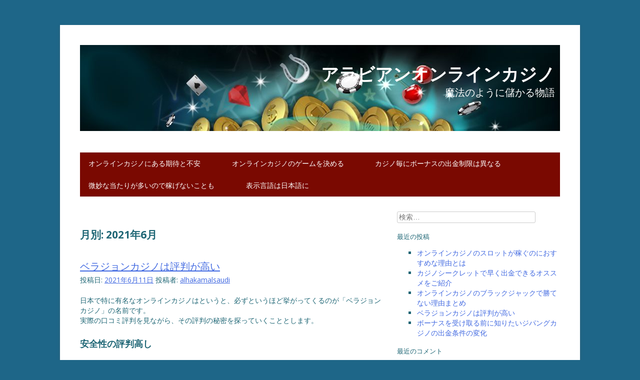

--- FILE ---
content_type: text/html; charset=UTF-8
request_url: https://www.alhakamalsaudi.com/2021/06/
body_size: 9933
content:
<!DOCTYPE html>
<html lang="ja">
<head>
<meta charset="UTF-8">
<meta name="viewport" content="width=device-width, initial-scale=1">
<link rel="profile" href="http://gmpg.org/xfn/11">
<link rel="pingback" href="https://www.alhakamalsaudi.com/wordpress/xmlrpc.php">

<title>6月, 2021 | アラビアンオンラインカジノ</title>

<!-- All in One SEO Pack 3.1.1 によって Michael Torbert の Semper Fi Web Design[273,309] -->
<meta name="robots" content="noindex,follow" />

<link rel="canonical" href="https://www.alhakamalsaudi.com/2021/06/" />
<!-- All in One SEO Pack -->
<link rel='dns-prefetch' href='//s0.wp.com' />
<link rel='dns-prefetch' href='//s.w.org' />
<link rel="alternate" type="application/rss+xml" title="アラビアンオンラインカジノ &raquo; フィード" href="https://www.alhakamalsaudi.com/feed/" />
<link rel="alternate" type="application/rss+xml" title="アラビアンオンラインカジノ &raquo; コメントフィード" href="https://www.alhakamalsaudi.com/comments/feed/" />
		<script type="text/javascript">
			window._wpemojiSettings = {"baseUrl":"https:\/\/s.w.org\/images\/core\/emoji\/12.0.0-1\/72x72\/","ext":".png","svgUrl":"https:\/\/s.w.org\/images\/core\/emoji\/12.0.0-1\/svg\/","svgExt":".svg","source":{"concatemoji":"https:\/\/www.alhakamalsaudi.com\/wordpress\/wp-includes\/js\/wp-emoji-release.min.js?ver=5.2.21"}};
			!function(e,a,t){var n,r,o,i=a.createElement("canvas"),p=i.getContext&&i.getContext("2d");function s(e,t){var a=String.fromCharCode;p.clearRect(0,0,i.width,i.height),p.fillText(a.apply(this,e),0,0);e=i.toDataURL();return p.clearRect(0,0,i.width,i.height),p.fillText(a.apply(this,t),0,0),e===i.toDataURL()}function c(e){var t=a.createElement("script");t.src=e,t.defer=t.type="text/javascript",a.getElementsByTagName("head")[0].appendChild(t)}for(o=Array("flag","emoji"),t.supports={everything:!0,everythingExceptFlag:!0},r=0;r<o.length;r++)t.supports[o[r]]=function(e){if(!p||!p.fillText)return!1;switch(p.textBaseline="top",p.font="600 32px Arial",e){case"flag":return s([55356,56826,55356,56819],[55356,56826,8203,55356,56819])?!1:!s([55356,57332,56128,56423,56128,56418,56128,56421,56128,56430,56128,56423,56128,56447],[55356,57332,8203,56128,56423,8203,56128,56418,8203,56128,56421,8203,56128,56430,8203,56128,56423,8203,56128,56447]);case"emoji":return!s([55357,56424,55356,57342,8205,55358,56605,8205,55357,56424,55356,57340],[55357,56424,55356,57342,8203,55358,56605,8203,55357,56424,55356,57340])}return!1}(o[r]),t.supports.everything=t.supports.everything&&t.supports[o[r]],"flag"!==o[r]&&(t.supports.everythingExceptFlag=t.supports.everythingExceptFlag&&t.supports[o[r]]);t.supports.everythingExceptFlag=t.supports.everythingExceptFlag&&!t.supports.flag,t.DOMReady=!1,t.readyCallback=function(){t.DOMReady=!0},t.supports.everything||(n=function(){t.readyCallback()},a.addEventListener?(a.addEventListener("DOMContentLoaded",n,!1),e.addEventListener("load",n,!1)):(e.attachEvent("onload",n),a.attachEvent("onreadystatechange",function(){"complete"===a.readyState&&t.readyCallback()})),(n=t.source||{}).concatemoji?c(n.concatemoji):n.wpemoji&&n.twemoji&&(c(n.twemoji),c(n.wpemoji)))}(window,document,window._wpemojiSettings);
		</script>
		<style type="text/css">
img.wp-smiley,
img.emoji {
	display: inline !important;
	border: none !important;
	box-shadow: none !important;
	height: 1em !important;
	width: 1em !important;
	margin: 0 .07em !important;
	vertical-align: -0.1em !important;
	background: none !important;
	padding: 0 !important;
}
</style>
	<link rel='stylesheet' id='wp-block-library-css'  href='https://www.alhakamalsaudi.com/wordpress/wp-includes/css/dist/block-library/style.min.css?ver=5.2.21' type='text/css' media='all' />
<link rel='stylesheet' id='parent-style-css'  href='https://www.alhakamalsaudi.com/wordpress/wp-content/themes/lectern/style.css?ver=5.2.21' type='text/css' media='all' />
<link rel='stylesheet' id='lectern-style-css'  href='https://www.alhakamalsaudi.com/wordpress/wp-content/themes/lectern-child/style.css?ver=5.2.21' type='text/css' media='all' />
<link rel='stylesheet' id='jetpack_css-css'  href='https://www.alhakamalsaudi.com/wordpress/wp-content/plugins/jetpack/css/jetpack.css?ver=7.5.7' type='text/css' media='all' />
<script type='text/javascript' src='https://www.alhakamalsaudi.com/wordpress/wp-includes/js/jquery/jquery.js?ver=1.12.4-wp'></script>
<script type='text/javascript' src='https://www.alhakamalsaudi.com/wordpress/wp-includes/js/jquery/jquery-migrate.min.js?ver=1.4.1'></script>
<link rel='https://api.w.org/' href='https://www.alhakamalsaudi.com/wp-json/' />
<link rel="EditURI" type="application/rsd+xml" title="RSD" href="https://www.alhakamalsaudi.com/wordpress/xmlrpc.php?rsd" />
<link rel="wlwmanifest" type="application/wlwmanifest+xml" href="https://www.alhakamalsaudi.com/wordpress/wp-includes/wlwmanifest.xml" /> 
<meta name="generator" content="WordPress 5.2.21" />

<link rel='dns-prefetch' href='//v0.wordpress.com'/>
<link rel='dns-prefetch' href='//widgets.wp.com'/>
<link rel='dns-prefetch' href='//s0.wp.com'/>
<link rel='dns-prefetch' href='//0.gravatar.com'/>
<link rel='dns-prefetch' href='//1.gravatar.com'/>
<link rel='dns-prefetch' href='//2.gravatar.com'/>
<link rel='dns-prefetch' href='//i0.wp.com'/>
<link rel='dns-prefetch' href='//i1.wp.com'/>
<link rel='dns-prefetch' href='//i2.wp.com'/>
<style type='text/css'>img#wpstats{display:none}</style>		<style type="text/css">.recentcomments a{display:inline !important;padding:0 !important;margin:0 !important;}</style>
			<style type="text/css" id="lectern-header-css">
	
	div#toastmastersheader {
	background-image:url(https://www.alhakamalsaudi.com/wordpress/wp-content/uploads/2017/10/cropped-tips-chips-4.jpg);
	background-repeat: no-repeat;
	}
			div#toastmastersheader a,
			div#toastmastersheader h1,
			div#toastmastersheader h2 {
			color: ##FFF;
		}

@media all and (max-width: 550px) {
	div#toastmastersheader a,
	div#toastmastersheader h1,
	div#toastmastersheader h2 {
	color: ##FFF;
	}
}
	</style>
	<link rel="icon" href="https://i1.wp.com/www.alhakamalsaudi.com/wordpress/wp-content/uploads/2017/10/toastmasters-logo.png?fit=32%2C32&#038;ssl=1" sizes="32x32" />
<link rel="icon" href="https://i1.wp.com/www.alhakamalsaudi.com/wordpress/wp-content/uploads/2017/10/toastmasters-logo.png?fit=192%2C192&#038;ssl=1" sizes="192x192" />
<link rel="apple-touch-icon-precomposed" href="https://i1.wp.com/www.alhakamalsaudi.com/wordpress/wp-content/uploads/2017/10/toastmasters-logo.png?fit=180%2C180&#038;ssl=1" />
<meta name="msapplication-TileImage" content="https://i1.wp.com/www.alhakamalsaudi.com/wordpress/wp-content/uploads/2017/10/toastmasters-logo.png?fit=270%2C270&#038;ssl=1" />
</head>

<body class="archive date">
<div id="page" class="hfeed site">
	<a class="skip-link screen-reader-text" href="#content">コンテンツへスキップ</a>

	<header id="masthead" class="site-header" role="banner">
<div id="toastmastersheader" class="site-branding">
<a id="logolink" href="https://www.alhakamalsaudi.com/" title="アラビアンオンラインカジノ" rel="home"></a>
<a href="https://www.alhakamalsaudi.com/" title="アラビアンオンラインカジノ" rel="home" class="site-title"><h1  class="site-title">アラビアンオンラインカジノ</h1></a>
<h2 class="site-description">魔法のように儲かる物語</h2>
</div><!-- .site-branding -->

		<button class="menu-toggle" id="menu-toggle-on">メニュー</button>
		<nav id="site-navigation" class="main-navigation" role="navigation">
			<div id="primary-menu" class="menu"><ul>
<li class="page_item page-item-6"><a href="https://www.alhakamalsaudi.com/">オンラインカジノにある期待と不安</a></li>
<li class="page_item page-item-10"><a href="https://www.alhakamalsaudi.com/deside-game/">オンラインカジノのゲームを決める</a></li>
<li class="page_item page-item-12"><a href="https://www.alhakamalsaudi.com/restriction-payment/">カジノ毎にボーナスの出金制限は異なる</a></li>
<li class="page_item page-item-8"><a href="https://www.alhakamalsaudi.com/small-amount/">微妙な当たりが多いので稼げないことも</a></li>
<li class="page_item page-item-14"><a href="https://www.alhakamalsaudi.com/mother-language/">表示言語は日本語に</a></li>
</ul></div>
			<button class="menu-toggle" id="menu-toggle-off">メニューを閉じる</button>
		</nav><!-- #site-navigation -->
	</header><!-- #masthead -->

	<div id="content" class="site-content">

	<div id="primary" class="content-area">
		<main id="main" class="site-main" role="main">

		
			<header class="page-header">
				<h1 class="page-title">月別: 2021年6月</h1>			</header><!-- .page-header -->

						
				
<article id="post-261" class="post-261 post type-post status-publish format-standard hentry category-2">
	<header class="entry-header">
  		<h1 class="entry-title"><a href="https://www.alhakamalsaudi.com/2021/06/11/vera-john-casino-reputation/" rel="bookmark">ベラジョンカジノは評判が高い</a></h1>
				<div class="entry-meta">
			<span class="posted-on">投稿日: <a href="https://www.alhakamalsaudi.com/2021/06/11/vera-john-casino-reputation/" rel="bookmark"><time class="entry-date published updated" datetime="2021-06-11T14:52:24+09:00">2021年6月11日</time></a></span><span class="byline"> 投稿者: <span class="author vcard"><a class="url fn n" href="https://www.alhakamalsaudi.com/author/alhakamalsaudi/">alhakamalsaudi</a></span></span>		</div><!-- .entry-meta -->
			</header><!-- .entry-header -->

	<div class="entry-content">
		<p>日本で特に有名なオンラインカジノはというと、必ずというほど挙がってくるのが「ベラジョンカジノ」の名前です。<br />
実際の口コミ評判を見ながら、その評判の秘密を探っていくこととします。</p>
<h2>安全性の評判高し</h2>
<p><img data-attachment-id="262" data-permalink="https://www.alhakamalsaudi.com/2021/06/11/vera-john-casino-reputation/15106281058_e0ff6459a8_c-1/" data-orig-file="https://i0.wp.com/www.alhakamalsaudi.com/wordpress/wp-content/uploads/2021/06/15106281058_e0ff6459a8_c-1.jpg?fit=720%2C540&amp;ssl=1" data-orig-size="720,540" data-comments-opened="1" data-image-meta="{&quot;aperture&quot;:&quot;0&quot;,&quot;credit&quot;:&quot;&quot;,&quot;camera&quot;:&quot;&quot;,&quot;caption&quot;:&quot;&quot;,&quot;created_timestamp&quot;:&quot;0&quot;,&quot;copyright&quot;:&quot;&quot;,&quot;focal_length&quot;:&quot;0&quot;,&quot;iso&quot;:&quot;0&quot;,&quot;shutter_speed&quot;:&quot;0&quot;,&quot;title&quot;:&quot;&quot;,&quot;orientation&quot;:&quot;0&quot;}" data-image-title="15106281058_e0ff6459a8_c (1)" data-image-description="" data-medium-file="https://i0.wp.com/www.alhakamalsaudi.com/wordpress/wp-content/uploads/2021/06/15106281058_e0ff6459a8_c-1.jpg?fit=300%2C225&amp;ssl=1" data-large-file="https://i0.wp.com/www.alhakamalsaudi.com/wordpress/wp-content/uploads/2021/06/15106281058_e0ff6459a8_c-1.jpg?fit=614%2C461&amp;ssl=1" src="https://i0.wp.com/www.alhakamalsaudi.com/wordpress/wp-content/uploads/2021/06/15106281058_e0ff6459a8_c-1.jpg?resize=614%2C461&#038;ssl=1" alt="安全性の評判高し" width="614" height="461" class="alignnone size-full wp-image-262" srcset="https://i0.wp.com/www.alhakamalsaudi.com/wordpress/wp-content/uploads/2021/06/15106281058_e0ff6459a8_c-1.jpg?w=720&amp;ssl=1 720w, https://i0.wp.com/www.alhakamalsaudi.com/wordpress/wp-content/uploads/2021/06/15106281058_e0ff6459a8_c-1.jpg?resize=300%2C225&amp;ssl=1 300w" sizes="(max-width: 614px) 100vw, 614px" data-recalc-dims="1" /><br />
ベラジョンカジノは元々はマルタのライセンスを持っていました。<br />
ここはとにかく厳しい審査で有名、そんなライセンスを取得できたということは安全性が十分と言えるのです。<br />
ただ厳しく管理され過ぎるがゆえにプレイヤーのための運営が制限されると考えたベラジョンカジノ、いまはキュラソー島のものに変更しているのです。</p>
<p>もちろんライセンスを取得しているというだけで十分安心感はあります。<br />
それに私たちのためにというところが嬉しいもの、安全性について調べることで更にベラジョンカジノの評判は高まるのです。</p>
<h2>稼ぎやすさの評判も高い</h2>
<p>ベラジョンでは日本人プレイヤーだけが取得できるビギナーボーナスもあり、日本人プレイヤーをとことん大切にしてくれている傾向があります。<br />
ライセンスを持っているだけでなくソフトウェアも<a href="https://www.librofan.com/safe_mark/" target="_blank" style="text-decoration:underline; color:blue" rel="noopener noreferrer">第三者機関からの監査も入っている</a>、なのでイカサマを受けて稼げないといったことは無いです。<br />
出金条件の低いボーナスやスピン・キャッシュはショップにて交換もできるし、うまく活用すれば十分稼ぐことができるのです。</p>
<h2>入出金も評判がいい</h2>
<p>出金までの時間は平均して２時間から３時間です。<br />
確かにもっと早いところもありますが、このスピードならば十分問題はないはずです。</p>
<p>ベラジョン側としては１時間以内を目指しているようで、人によってはたった１０分で入金されていたといったこともあります。<br />
迅速な出金の評判は高いです。</p>
<p>ただし出金額が多くなったり休日など日によっては遅いこともあるので、気長に待つしかないのです。<br />
信頼のベラジョンカジノですから、踏み倒されるなんてことはあるはずが無いのです。</p>
<h2>サポート体制</h2>
<p><img data-attachment-id="264" data-permalink="https://www.alhakamalsaudi.com/2021/06/11/vera-john-casino-reputation/37992244031_5da9a0ed4a_c-1/" data-orig-file="https://i0.wp.com/www.alhakamalsaudi.com/wordpress/wp-content/uploads/2021/06/37992244031_5da9a0ed4a_c-1.jpg?fit=720%2C480&amp;ssl=1" data-orig-size="720,480" data-comments-opened="1" data-image-meta="{&quot;aperture&quot;:&quot;0&quot;,&quot;credit&quot;:&quot;&quot;,&quot;camera&quot;:&quot;&quot;,&quot;caption&quot;:&quot;&quot;,&quot;created_timestamp&quot;:&quot;0&quot;,&quot;copyright&quot;:&quot;&quot;,&quot;focal_length&quot;:&quot;0&quot;,&quot;iso&quot;:&quot;0&quot;,&quot;shutter_speed&quot;:&quot;0&quot;,&quot;title&quot;:&quot;&quot;,&quot;orientation&quot;:&quot;0&quot;}" data-image-title="37992244031_5da9a0ed4a_c (1)" data-image-description="" data-medium-file="https://i0.wp.com/www.alhakamalsaudi.com/wordpress/wp-content/uploads/2021/06/37992244031_5da9a0ed4a_c-1.jpg?fit=300%2C200&amp;ssl=1" data-large-file="https://i0.wp.com/www.alhakamalsaudi.com/wordpress/wp-content/uploads/2021/06/37992244031_5da9a0ed4a_c-1.jpg?fit=614%2C409&amp;ssl=1" src="https://i0.wp.com/www.alhakamalsaudi.com/wordpress/wp-content/uploads/2021/06/37992244031_5da9a0ed4a_c-1.jpg?resize=614%2C409&#038;ssl=1" alt="サポート体制" width="614" height="409" class="alignnone size-full wp-image-264" srcset="https://i0.wp.com/www.alhakamalsaudi.com/wordpress/wp-content/uploads/2021/06/37992244031_5da9a0ed4a_c-1.jpg?w=720&amp;ssl=1 720w, https://i0.wp.com/www.alhakamalsaudi.com/wordpress/wp-content/uploads/2021/06/37992244031_5da9a0ed4a_c-1.jpg?resize=300%2C200&amp;ssl=1 300w" sizes="(max-width: 614px) 100vw, 614px" data-recalc-dims="1" /><br />
日本人プレイヤーが多いのは、日本語サポートがきちんとあるからです。<br />
オンラインカジノという特殊な分野で分からないことが出てきた場合に、英語でそれを伝えてやり取りをしろと言われても難しいはずです。<br />
ただ日本語で答えてくれるというだけでなく、親切で丁寧なサポートに評判は高いです。</p>
<p>ただ、本人確認・規制解除・アカウントの重複といったことに関しては、かなり厳しい対応が取られるようです。<br />
でもだからこそ安心して利用することができるのです。</p>
<p>複数アカウントを所持することは禁止されているベラジョンカジノ、もしもあやまって２つ目を作成してしまうと凍結となってしまいます。<br />
でも実際に、敢えて分かっていながらこっそり複数アカウントを作って悪用しようなんて方もいるのですから、間違えたのは自業自得と受け止めてその厳しさをありがたく思うべきです。<br />
なのでその厳しさが評判を落とすような原因とはなっていないようです。</p>
<p>ベラジョンカジノはオンラインカジノを運営しながら、その一方でギャンブル依存症対策にも力を入れているのです。<br />
悪徳サイトだと一番はお金稼ぎ、どれだけプレイヤーがお金をつぎ込み何時間もプレイをしたとしてもむしろ上客と搾り取られることとなります。<br />
でもそんな心配はないのです。<br />
安心して利用できるサイトと評判です。</p>
<h2>プロモーション・イベントも充実</h2>
<p><img data-attachment-id="263" data-permalink="https://www.alhakamalsaudi.com/2021/06/11/vera-john-casino-reputation/28976041338_6d1fe4ab7e_c-1/" data-orig-file="https://i2.wp.com/www.alhakamalsaudi.com/wordpress/wp-content/uploads/2021/06/28976041338_6d1fe4ab7e_c-1.jpg?fit=720%2C540&amp;ssl=1" data-orig-size="720,540" data-comments-opened="1" data-image-meta="{&quot;aperture&quot;:&quot;0&quot;,&quot;credit&quot;:&quot;&quot;,&quot;camera&quot;:&quot;&quot;,&quot;caption&quot;:&quot;&quot;,&quot;created_timestamp&quot;:&quot;0&quot;,&quot;copyright&quot;:&quot;&quot;,&quot;focal_length&quot;:&quot;0&quot;,&quot;iso&quot;:&quot;0&quot;,&quot;shutter_speed&quot;:&quot;0&quot;,&quot;title&quot;:&quot;&quot;,&quot;orientation&quot;:&quot;0&quot;}" data-image-title="28976041338_6d1fe4ab7e_c (1)" data-image-description="" data-medium-file="https://i2.wp.com/www.alhakamalsaudi.com/wordpress/wp-content/uploads/2021/06/28976041338_6d1fe4ab7e_c-1.jpg?fit=300%2C225&amp;ssl=1" data-large-file="https://i2.wp.com/www.alhakamalsaudi.com/wordpress/wp-content/uploads/2021/06/28976041338_6d1fe4ab7e_c-1.jpg?fit=614%2C461&amp;ssl=1" src="https://i2.wp.com/www.alhakamalsaudi.com/wordpress/wp-content/uploads/2021/06/28976041338_6d1fe4ab7e_c-1.jpg?resize=614%2C461&#038;ssl=1" alt="プロモーション・イベントも充実" width="614" height="461" class="alignnone size-full wp-image-263" srcset="https://i2.wp.com/www.alhakamalsaudi.com/wordpress/wp-content/uploads/2021/06/28976041338_6d1fe4ab7e_c-1.jpg?w=720&amp;ssl=1 720w, https://i2.wp.com/www.alhakamalsaudi.com/wordpress/wp-content/uploads/2021/06/28976041338_6d1fe4ab7e_c-1.jpg?resize=300%2C225&amp;ssl=1 300w" sizes="(max-width: 614px) 100vw, 614px" data-recalc-dims="1" /><br />
ベラジョンカジノは日本人プレイヤーからの評判が熱いです。<br />
それは、日本人限定のプロモーションも多く日本人プレイヤーの関心を常に引いてくれるからです。<br />
クリスマス・バレンタインと日本の季節行事に合わせてイベント目白押し、日本の流行に合わせてのおもしろ企画もどんどん登場してきていつまでも楽しめるのです。</p>
<p>１日１回、ボーナスを獲得できるかもというデイリーキャッシュもベラジョンカジノオリジナルのキャンペーンで人気を博しています。<br />
思っている以上にとにかく頻繁におこなわれるこれらのイベント、こまめにチェックしておきどれもこれも参加していれば少ない金額でもしっかり稼げます。<br />
キャッシュとの交換ができるコインを獲得できるイベントだってあります。</p>
<p>安全性も稼ぎやすさも入出金のスピードも日本語でのサポートも、プロモーションやイベントまでいずれのポイントを見てもベラジョンカジノの評判は高く、よい口コミが多数寄せられています。<br />
たしかにより入出金スピードが速いところもあります。<br />
日本語サポートを２４時間３６５日いつでも受け付けてますといったところであれば時間を気にせずすぐにも疑問解消となり便利なのです。</p>
<p>でも一方で、この部分がいまいちといったところもどうしても見つかってしまい使い勝手の悪さからやはりベラジョンカジノに戻ってきたということは多いです。<br />
ベラジョンカジノは総合的にいずれも平均以上のよさを誇っています。</p>
<p>だからこそ評判はよく悪い口コミはとにかく少ないです。<br />
日本人プレイヤー向けのサービスも充実、日本人ならやはりベラジョンカジノを選んでおけば失敗することはないのです。</p>

			</div><!-- .entry-content -->

	<footer class="entry-footer">
		<span class="comments-link"><a href="https://www.alhakamalsaudi.com/2021/06/11/vera-john-casino-reputation/#respond">コメントを残す</a></span>	</footer><!-- .entry-footer -->
</article><!-- #post-## -->

			
			
		
		</main><!-- #main -->
	</div><!-- #primary -->


<div id="secondary" class="widget-area" role="complementary">
	<aside id="search-2" class="widget widget_search"><form role="search" method="get" class="search-form" action="https://www.alhakamalsaudi.com/">
				<label>
					<span class="screen-reader-text">検索:</span>
					<input type="search" class="search-field" placeholder="検索&hellip;" value="" name="s" />
				</label>
				<input type="submit" class="search-submit" value="検索" />
			</form></aside>		<aside id="recent-posts-2" class="widget widget_recent_entries">		<h1 class="widget-title">最近の投稿</h1>		<ul>
											<li>
					<a href="https://www.alhakamalsaudi.com/2022/03/01/online-casino-slot-earn/">オンラインカジノのスロットが稼ぐのにおすすめな理由とは</a>
									</li>
											<li>
					<a href="https://www.alhakamalsaudi.com/2021/12/09/withdrawal-casinosecret/">カジノシークレットで早く出金できるオススメをご紹介</a>
									</li>
											<li>
					<a href="https://www.alhakamalsaudi.com/2021/09/10/i-cant-win-with-blackjack/">オンラインカジノのブラックジャックで勝てない理由まとめ</a>
									</li>
											<li>
					<a href="https://www.alhakamalsaudi.com/2021/06/11/vera-john-casino-reputation/">ベラジョンカジノは評判が高い</a>
									</li>
											<li>
					<a href="https://www.alhakamalsaudi.com/2021/03/09/zipang-casino-receiving-bonus/">ボーナスを受け取る前に知りたいジパングカジノの出金条件の変化</a>
									</li>
					</ul>
		</aside><aside id="recent-comments-2" class="widget widget_recent_comments"><h1 class="widget-title">最近のコメント</h1><ul id="recentcomments"></ul></aside><aside id="archives-2" class="widget widget_archive"><h1 class="widget-title">アーカイブ</h1>		<ul>
				<li><a href='https://www.alhakamalsaudi.com/2022/03/'>2022年3月</a></li>
	<li><a href='https://www.alhakamalsaudi.com/2021/12/'>2021年12月</a></li>
	<li><a href='https://www.alhakamalsaudi.com/2021/09/'>2021年9月</a></li>
	<li><a href='https://www.alhakamalsaudi.com/2021/06/'>2021年6月</a></li>
	<li><a href='https://www.alhakamalsaudi.com/2021/03/'>2021年3月</a></li>
	<li><a href='https://www.alhakamalsaudi.com/2020/12/'>2020年12月</a></li>
	<li><a href='https://www.alhakamalsaudi.com/2020/08/'>2020年8月</a></li>
	<li><a href='https://www.alhakamalsaudi.com/2020/05/'>2020年5月</a></li>
	<li><a href='https://www.alhakamalsaudi.com/2020/02/'>2020年2月</a></li>
	<li><a href='https://www.alhakamalsaudi.com/2019/11/'>2019年11月</a></li>
	<li><a href='https://www.alhakamalsaudi.com/2019/08/'>2019年8月</a></li>
	<li><a href='https://www.alhakamalsaudi.com/2019/05/'>2019年5月</a></li>
	<li><a href='https://www.alhakamalsaudi.com/2019/03/'>2019年3月</a></li>
	<li><a href='https://www.alhakamalsaudi.com/2018/11/'>2018年11月</a></li>
	<li><a href='https://www.alhakamalsaudi.com/2018/08/'>2018年8月</a></li>
	<li><a href='https://www.alhakamalsaudi.com/2018/05/'>2018年5月</a></li>
	<li><a href='https://www.alhakamalsaudi.com/2018/02/'>2018年2月</a></li>
		</ul>
			</aside><aside id="categories-2" class="widget widget_categories"><h1 class="widget-title">カテゴリー</h1>		<ul>
				<li class="cat-item cat-item-2"><a href="https://www.alhakamalsaudi.com/category/%e3%82%aa%e3%83%b3%e3%83%a9%e3%82%a4%e3%83%b3%e3%82%ab%e3%82%b8%e3%83%8e%e6%83%85%e5%a0%b1/">オンラインカジノ情報</a>
</li>
		</ul>
			</aside><aside id="custom_html-2" class="widget_text widget widget_custom_html"><div class="textwidget custom-html-widget"><div class="mobile-hide">

	<h1 class="widget-title">
		高額配当・一攫千金が出やすいカジノ
	</h1>

	<div style="border:1px solid #E9E9E9; text-align:center">
		<p style="font-weight:bold; font-size:18px; margin-bottom:0; text-align:center">
			ジパングカジノ
		</p>
		<p style="margin-bottom:0; padding-bottom:0">
			<a href="https://xn--eck7a6c596pzio.jp/casino/ZIPANG/" target="_blank" rel="nofollow noopener noreferrer">
				<img src="https://i1.wp.com/www.alhakamalsaudi.com/wordpress/wp-content/uploads/2018/06/zipang_type_02.jpg?resize=175%2C175&#038;ssl=1" alt="オンラインカジノ界の絶対王者　ジパングカジノ" width="175" height="175" class="alignnone size-full wp-image-305" data-recalc-dims="1" />
			</a>
		</p>
		<p style="padding-left:0.5em; padding-right:0.5em; text-align:left">
			数ある日本語対応カジノの中でも随一の対応力・サポート力を誇り、オンラインカジノの絶対王者と呼ぶにふさわしいカジノです。
		</p>
	</div>

	<div style="border:1px solid #E9E9E9; text-align:center">
		<p style="font-weight:bold; font-size:18px; margin-bottom:0; text-align:center">
			ベラジョンカジノ
		</p>
		<p style="margin-bottom:0; padding-bottom:0">
			<a href="https://xn--eck7a6c596pzio.jp/casino/VeraJohn/" target="_blank" rel="nofollow noopener noreferrer">
				<img src="https://i2.wp.com/www.alhakamalsaudi.com/wordpress/wp-content/uploads/2018/06/verajohn_type_02.png?resize=150%2C150&#038;ssl=1" alt="プロモーション多彩で遊びやすい　ベラジョンカジノ" width="150" height="150" class="alignnone size-full wp-image-305" data-recalc-dims="1" />
			</a>
		</p>
		<p style="padding-left:0.5em; padding-right:0.5em; text-align:left">
			複数のソフトウェアのゲームがノーダウンロードで遊べる上に、プロモーションも豊富で非常に遊びやすいカジノです。
		</p>
	</div>

	<div style="border:1px solid #E9E9E9; text-align:center">
		<p style="font-weight:bold; font-size:18px; margin-bottom:0; text-align:center">
			チェリーカジノ
		</p>
		<p style="margin-bottom:0; padding-bottom:0">
			<a href="https://xn--eck7a6c596pzio.jp/casino/Cherry/" target="_blank" rel="nofollow noopener noreferrer">
				<img src="https://i1.wp.com/www.alhakamalsaudi.com/wordpress/wp-content/uploads/2018/06/cherry_type_02.jpg?resize=150%2C150&#038;ssl=1" alt="ギャンブル界の老舗中の老舗　チェリーカジノ" width="150" height="150" class="alignnone size-full wp-image-305" data-recalc-dims="1" />
			</a>
		</p>
		<p style="padding-left:0.5em; padding-right:0.5em; text-align:left">
			半世紀以上の運営実績からくる信頼性とユーザビリティに優れた利便性で多くのプレイヤーから評判高いカジノです。
		</p>
	</div>

	<div style="width:50%; float:left; border:1px solid #E9E9E9; text-align:center">
		<p style="font-weight:bold; font-size:14px; margin-bottom:0; text-align:center">
			ラッキーニッキー
		</p>
		<p style="padding-right:0.5%">
			<a href="https://xn--eck7a6c596pzio.jp/casino/LuckyNiki/" target="_blank" rel="nofollow noopener noreferrer">
				<img src="https://i0.wp.com/www.alhakamalsaudi.com/wordpress/wp-content/uploads/2018/06/lukiniki_type_05.png?resize=100%2C100&#038;ssl=1" alt="アニメと融合を果たし、どこよりも高い親しみやすさを獲得した　ラッキーニッキー" width="100" height="100" class="alignnone size-full wp-image-305" data-recalc-dims="1" />
			</a>
		</p>
	</div>

	<div style="width:50%; float:left; border:1px solid #E9E9E9; text-align:center">
		<p style="font-weight:bold; font-size:14px; margin-bottom:0; text-align:center">
			カジ旅
		</p>
		<p style="padding-right:0.5%">
			<a href="https://xn--eck7a6c596pzio.jp/casino/Casitabi/" target="_blank" rel="nofollow noopener noreferrer">
				<img src="https://i2.wp.com/www.alhakamalsaudi.com/wordpress/wp-content/uploads/2018/06/casitabi_type_03.gif?resize=100%2C100&#038;ssl=1" alt="オンラインカジノ界唯一のロールプレイング風UIを持つ　カジ旅" width="100" height="100" class="alignnone size-full wp-image-304" data-recalc-dims="1" />
			</a>
		</p>
	</div>

	<div class="clear">
	</div>
	
	
	<div style="width:50%; float:left; border:1px solid #E9E9E9; text-align:center">
		<p style="font-weight:bold; font-size:14px; margin-bottom:0; text-align:center">
			ジャックポットシティ
		</p>
		<p style="padding-right:0.5%">
			<a href="https://xn--eck7a6c596pzio.jp/casino/JackpotCity/" target="_blank" rel="nofollow noopener noreferrer">
				<img src="https://i2.wp.com/www.alhakamalsaudi.com/wordpress/wp-content/uploads/2018/06/jpc_type_01.jpg?resize=100%2C100&#038;ssl=1" alt="マイクロゲーミング系カジノの筆頭　ジャックポットシティ" width="100" height="100" class="alignnone size-full wp-image-305" data-recalc-dims="1" />
			</a>
		</p>
	</div>
	
	<div style="width:50%; float:left; border:1px solid #E9E9E9; text-align:center">
		<p style="font-weight:bold; font-size:14px; margin-bottom:0; text-align:center">
			ネットベット
		</p>
		<p style="padding-right:0.5%">
			<a href="https://xn--eck7a6c596pzio.jp/casino/NetBet/" target="_blank" rel="nofollow noopener noreferrer">
				<img src="https://i2.wp.com/www.alhakamalsaudi.com/wordpress/wp-content/uploads/2018/06/netbet_type_04.jpg?resize=100%2C100&#038;ssl=1" alt="多種多様なギャンブルを用意してあなたを待つ　ネットベット" width="100" height="100" class="alignnone size-full wp-image-304" data-recalc-dims="1" />
			</a>
		</p>
	</div>

	<div class="clear">
	</div>
	
</div></div></aside></div><!-- #secondary -->

	</div><!-- #content -->

	<footer id="colophon" class="site-footer" role="contentinfo">
		<div class="site-info">
			&copy 2017-2026 <a href="https://www.alhakamalsaudi.com" style="font-weight:bold">アラビアンオンラインカジノ</a>  All Rights Reserved.
		</div><!-- .site-info -->
	</footer><!-- #colophon -->
</div><!-- #page -->

</body>
</html>
<script type='text/javascript' src='https://stats.wp.com/e-202605.js' async='async' defer='defer'></script>
<script type='text/javascript'>
	_stq = window._stq || [];
	_stq.push([ 'view', {v:'ext',j:'1:7.5.7',blog:'141675442',post:'0',tz:'9',srv:'www.alhakamalsaudi.com'} ]);
	_stq.push([ 'clickTrackerInit', '141675442', '0' ]);
</script>


--- FILE ---
content_type: text/css
request_url: https://www.alhakamalsaudi.com/wordpress/wp-content/themes/lectern-child/style.css?ver=5.2.21
body_size: 281
content:
/*
Theme Name:lectern-child
Template:lectern
Version:1.1.3
*/

/* カスタマイズ部分 */

.main-navigation li{
	font-size:14px;
	margin-left:1em;
}

@media screen and (max-width: 550px){
	.mobile-hide{
		display:none;		
	}
	.site{
		padding:40px 20px;
	}
}

@media screen and (min-width: 550px){
	.pc-hide{
		display:none;
	}
}